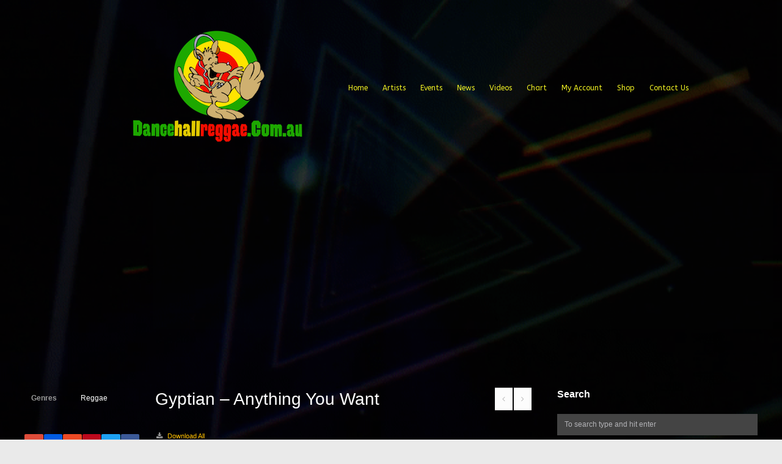

--- FILE ---
content_type: text/html; charset=UTF-8
request_url: https://dancehallreggae.com.au/albums/gyptian-anything-you-want-2/
body_size: 17798
content:
<!DOCTYPE html>
<html lang="en-US" prefix="og: https://ogp.me/ns# fb: https://ogp.me/ns/fb# article: https://ogp.me/ns/article#">
<head>
<meta charset="UTF-8" />
<meta name="viewport" content="width=device-width, initial-scale=1.0" />
<link rel="profile" href="http://gmpg.org/xfn/11" />


<meta name="wpsso-begin" content="wpsso structured data begin"/>
<!-- generator:1 --><meta name="generator" content="WPSSO Core 21.11.2/L*"/>
<!-- generator:2 --><meta name="generator" content="WPSSO GMF 9.12.0/S"/>
<!-- generator:3 --><meta name="generator" content="WPSSO WCMD 4.3.0/S"/>
<!-- generator:4 --><meta name="generator" content="WPSSO WCSDT 3.2.0/S"/>
<!-- generator:5 --><meta name="generator" content="WPSSO UM 7.3.0/S"/>
<!-- generator:6 --><meta name="generator" content="WPSSO WPSM 8.4.0/S"/>
<link rel="canonical" href="https://dancehallreggae.com.au/albums/gyptian-anything-you-want-2/"/>
<link rel="shortlink" href="https://dancehallreggae.com.au/?p=55529"/>
<meta property="fb:app_id" content="374685862893303"/>
<meta property="og:type" content="article"/>
<meta property="og:url" content="https://dancehallreggae.com.au/albums/gyptian-anything-you-want-2/"/>
<meta property="og:locale" content="en_US"/>
<meta property="og:site_name" content="Dancehall Reggae Australia"/>
<meta property="og:title" content="Gyptian &ndash; Anything You Want"/>
<meta property="og:description" content="Anything You Want By Gyptian"/>
<meta property="og:updated_time" content="2018-07-27T22:03:08+00:00"/>
<!-- article:author:1 --><meta property="article:author" content="https://www.facebook.com/reggaeaustralia"/>
<meta property="article:publisher" content="https://facebook.com/reggaeaustralia"/>
<meta property="article:published_time" content="2018-07-27T22:03:08+00:00"/>
<meta property="article:modified_time" content="2018-07-27T22:03:08+00:00"/>
<meta name="twitter:domain" content="dancehallreggae.com.au"/>
<meta name="twitter:site" content="@reggaeaustralia"/>
<meta name="twitter:title" content="Gyptian &ndash; Anything You Want"/>
<meta name="twitter:description" content="Anything You Want By Gyptian"/>
<meta name="twitter:creator" content="@reggaeaustralia"/>
<meta name="twitter:card" content="summary"/>
<meta name="twitter:label1" content="Written by"/>
<meta name="twitter:data1" content="Dancehall Reggae Australia"/>
<meta name="author" content="Dancehall Reggae Australia"/>
<meta name="description" content="Anything You Want By Gyptian"/>
<meta name="facebook-domain-verification" content="1845739682140232"/>
<meta name="google-site-verification" content="tVC2q34dUmy9I79oazVABoI4Gnwekiv2pHf2u1l-Rqs"/>
<meta name="robots" content="follow, index, max-snippet:-1, max-image-preview:large, max-video-preview:-1"/>
<script type="application/ld+json" id="wpsso-schema-graph">{
    "@context": "https://schema.org",
    "@graph": [
        {
            "@id": "/albums/gyptian-anything-you-want-2/#sso/music-album-release-type/55529",
            "@context": "https://schema.org",
            "@type": "MusicAlbumReleaseType",
            "mainEntityOfPage": "https://dancehallreggae.com.au/albums/gyptian-anything-you-want-2/",
            "url": "https://dancehallreggae.com.au/albums/gyptian-anything-you-want-2/",
            "sameAs": [
                "https://dancehallreggae.com.au/?p=55529"
            ],
            "name": "Gyptian &ndash; Anything You Want",
            "description": "Anything You Want By Gyptian"
        }
    ]
}</script>
<meta name="wpsso-end" content="wpsso structured data end"/>
<meta name="wpsso-cached" content="2026-01-12T17:25:41+00:00 for dancehallreggae.com.au"/>
<meta name="wpsso-added" content="2026-02-02T18:21:37+00:00 in 0.002456 secs (132.10 MB peak)"/>




<title>Gyptian &#8211; Anything You Want &ndash; Dancehall Reggae Australia</title>
<link rel='dns-prefetch' href='//cdn.jsdelivr.net' />
<link rel='dns-prefetch' href='//maps.googleapis.com' />
<link rel="alternate" type="application/rss+xml" title="Dancehall Reggae Australia &raquo; Feed" href="https://dancehallreggae.com.au/feed/" />
<link rel="alternate" type="application/rss+xml" title="Dancehall Reggae Australia &raquo; Comments Feed" href="https://dancehallreggae.com.au/comments/feed/" />
<script type="text/javascript">
/* <![CDATA[ */
window._wpemojiSettings = {"baseUrl":"https:\/\/s.w.org\/images\/core\/emoji\/15.0.3\/72x72\/","ext":".png","svgUrl":"https:\/\/s.w.org\/images\/core\/emoji\/15.0.3\/svg\/","svgExt":".svg","source":{"concatemoji":"https:\/\/dancehallreggae.com.au\/wp-includes\/js\/wp-emoji-release.min.js?ver=6.6.4"}};
/*! This file is auto-generated */
!function(i,n){var o,s,e;function c(e){try{var t={supportTests:e,timestamp:(new Date).valueOf()};sessionStorage.setItem(o,JSON.stringify(t))}catch(e){}}function p(e,t,n){e.clearRect(0,0,e.canvas.width,e.canvas.height),e.fillText(t,0,0);var t=new Uint32Array(e.getImageData(0,0,e.canvas.width,e.canvas.height).data),r=(e.clearRect(0,0,e.canvas.width,e.canvas.height),e.fillText(n,0,0),new Uint32Array(e.getImageData(0,0,e.canvas.width,e.canvas.height).data));return t.every(function(e,t){return e===r[t]})}function u(e,t,n){switch(t){case"flag":return n(e,"\ud83c\udff3\ufe0f\u200d\u26a7\ufe0f","\ud83c\udff3\ufe0f\u200b\u26a7\ufe0f")?!1:!n(e,"\ud83c\uddfa\ud83c\uddf3","\ud83c\uddfa\u200b\ud83c\uddf3")&&!n(e,"\ud83c\udff4\udb40\udc67\udb40\udc62\udb40\udc65\udb40\udc6e\udb40\udc67\udb40\udc7f","\ud83c\udff4\u200b\udb40\udc67\u200b\udb40\udc62\u200b\udb40\udc65\u200b\udb40\udc6e\u200b\udb40\udc67\u200b\udb40\udc7f");case"emoji":return!n(e,"\ud83d\udc26\u200d\u2b1b","\ud83d\udc26\u200b\u2b1b")}return!1}function f(e,t,n){var r="undefined"!=typeof WorkerGlobalScope&&self instanceof WorkerGlobalScope?new OffscreenCanvas(300,150):i.createElement("canvas"),a=r.getContext("2d",{willReadFrequently:!0}),o=(a.textBaseline="top",a.font="600 32px Arial",{});return e.forEach(function(e){o[e]=t(a,e,n)}),o}function t(e){var t=i.createElement("script");t.src=e,t.defer=!0,i.head.appendChild(t)}"undefined"!=typeof Promise&&(o="wpEmojiSettingsSupports",s=["flag","emoji"],n.supports={everything:!0,everythingExceptFlag:!0},e=new Promise(function(e){i.addEventListener("DOMContentLoaded",e,{once:!0})}),new Promise(function(t){var n=function(){try{var e=JSON.parse(sessionStorage.getItem(o));if("object"==typeof e&&"number"==typeof e.timestamp&&(new Date).valueOf()<e.timestamp+604800&&"object"==typeof e.supportTests)return e.supportTests}catch(e){}return null}();if(!n){if("undefined"!=typeof Worker&&"undefined"!=typeof OffscreenCanvas&&"undefined"!=typeof URL&&URL.createObjectURL&&"undefined"!=typeof Blob)try{var e="postMessage("+f.toString()+"("+[JSON.stringify(s),u.toString(),p.toString()].join(",")+"));",r=new Blob([e],{type:"text/javascript"}),a=new Worker(URL.createObjectURL(r),{name:"wpTestEmojiSupports"});return void(a.onmessage=function(e){c(n=e.data),a.terminate(),t(n)})}catch(e){}c(n=f(s,u,p))}t(n)}).then(function(e){for(var t in e)n.supports[t]=e[t],n.supports.everything=n.supports.everything&&n.supports[t],"flag"!==t&&(n.supports.everythingExceptFlag=n.supports.everythingExceptFlag&&n.supports[t]);n.supports.everythingExceptFlag=n.supports.everythingExceptFlag&&!n.supports.flag,n.DOMReady=!1,n.readyCallback=function(){n.DOMReady=!0}}).then(function(){return e}).then(function(){var e;n.supports.everything||(n.readyCallback(),(e=n.source||{}).concatemoji?t(e.concatemoji):e.wpemoji&&e.twemoji&&(t(e.twemoji),t(e.wpemoji)))}))}((window,document),window._wpemojiSettings);
/* ]]> */
</script>
<style id='wp-emoji-styles-inline-css' type='text/css'>

	img.wp-smiley, img.emoji {
		display: inline !important;
		border: none !important;
		box-shadow: none !important;
		height: 1em !important;
		width: 1em !important;
		margin: 0 0.07em !important;
		vertical-align: -0.1em !important;
		background: none !important;
		padding: 0 !important;
	}
</style>
<link rel='stylesheet' id='wp-block-library-css' href='https://dancehallreggae.com.au/wp-includes/css/dist/block-library/style.min.css?ver=6.6.4' type='text/css' media='all' />
<style id='classic-theme-styles-inline-css' type='text/css'>
/*! This file is auto-generated */
.wp-block-button__link{color:#fff;background-color:#32373c;border-radius:9999px;box-shadow:none;text-decoration:none;padding:calc(.667em + 2px) calc(1.333em + 2px);font-size:1.125em}.wp-block-file__button{background:#32373c;color:#fff;text-decoration:none}
</style>
<style id='global-styles-inline-css' type='text/css'>
:root{--wp--preset--aspect-ratio--square: 1;--wp--preset--aspect-ratio--4-3: 4/3;--wp--preset--aspect-ratio--3-4: 3/4;--wp--preset--aspect-ratio--3-2: 3/2;--wp--preset--aspect-ratio--2-3: 2/3;--wp--preset--aspect-ratio--16-9: 16/9;--wp--preset--aspect-ratio--9-16: 9/16;--wp--preset--color--black: #000000;--wp--preset--color--cyan-bluish-gray: #abb8c3;--wp--preset--color--white: #ffffff;--wp--preset--color--pale-pink: #f78da7;--wp--preset--color--vivid-red: #cf2e2e;--wp--preset--color--luminous-vivid-orange: #ff6900;--wp--preset--color--luminous-vivid-amber: #fcb900;--wp--preset--color--light-green-cyan: #7bdcb5;--wp--preset--color--vivid-green-cyan: #00d084;--wp--preset--color--pale-cyan-blue: #8ed1fc;--wp--preset--color--vivid-cyan-blue: #0693e3;--wp--preset--color--vivid-purple: #9b51e0;--wp--preset--gradient--vivid-cyan-blue-to-vivid-purple: linear-gradient(135deg,rgba(6,147,227,1) 0%,rgb(155,81,224) 100%);--wp--preset--gradient--light-green-cyan-to-vivid-green-cyan: linear-gradient(135deg,rgb(122,220,180) 0%,rgb(0,208,130) 100%);--wp--preset--gradient--luminous-vivid-amber-to-luminous-vivid-orange: linear-gradient(135deg,rgba(252,185,0,1) 0%,rgba(255,105,0,1) 100%);--wp--preset--gradient--luminous-vivid-orange-to-vivid-red: linear-gradient(135deg,rgba(255,105,0,1) 0%,rgb(207,46,46) 100%);--wp--preset--gradient--very-light-gray-to-cyan-bluish-gray: linear-gradient(135deg,rgb(238,238,238) 0%,rgb(169,184,195) 100%);--wp--preset--gradient--cool-to-warm-spectrum: linear-gradient(135deg,rgb(74,234,220) 0%,rgb(151,120,209) 20%,rgb(207,42,186) 40%,rgb(238,44,130) 60%,rgb(251,105,98) 80%,rgb(254,248,76) 100%);--wp--preset--gradient--blush-light-purple: linear-gradient(135deg,rgb(255,206,236) 0%,rgb(152,150,240) 100%);--wp--preset--gradient--blush-bordeaux: linear-gradient(135deg,rgb(254,205,165) 0%,rgb(254,45,45) 50%,rgb(107,0,62) 100%);--wp--preset--gradient--luminous-dusk: linear-gradient(135deg,rgb(255,203,112) 0%,rgb(199,81,192) 50%,rgb(65,88,208) 100%);--wp--preset--gradient--pale-ocean: linear-gradient(135deg,rgb(255,245,203) 0%,rgb(182,227,212) 50%,rgb(51,167,181) 100%);--wp--preset--gradient--electric-grass: linear-gradient(135deg,rgb(202,248,128) 0%,rgb(113,206,126) 100%);--wp--preset--gradient--midnight: linear-gradient(135deg,rgb(2,3,129) 0%,rgb(40,116,252) 100%);--wp--preset--font-size--small: 13px;--wp--preset--font-size--medium: 20px;--wp--preset--font-size--large: 36px;--wp--preset--font-size--x-large: 42px;--wp--preset--font-family--inter: "Inter", sans-serif;--wp--preset--font-family--cardo: Cardo;--wp--preset--spacing--20: 0.44rem;--wp--preset--spacing--30: 0.67rem;--wp--preset--spacing--40: 1rem;--wp--preset--spacing--50: 1.5rem;--wp--preset--spacing--60: 2.25rem;--wp--preset--spacing--70: 3.38rem;--wp--preset--spacing--80: 5.06rem;--wp--preset--shadow--natural: 6px 6px 9px rgba(0, 0, 0, 0.2);--wp--preset--shadow--deep: 12px 12px 50px rgba(0, 0, 0, 0.4);--wp--preset--shadow--sharp: 6px 6px 0px rgba(0, 0, 0, 0.2);--wp--preset--shadow--outlined: 6px 6px 0px -3px rgba(255, 255, 255, 1), 6px 6px rgba(0, 0, 0, 1);--wp--preset--shadow--crisp: 6px 6px 0px rgba(0, 0, 0, 1);}:where(.is-layout-flex){gap: 0.5em;}:where(.is-layout-grid){gap: 0.5em;}body .is-layout-flex{display: flex;}.is-layout-flex{flex-wrap: wrap;align-items: center;}.is-layout-flex > :is(*, div){margin: 0;}body .is-layout-grid{display: grid;}.is-layout-grid > :is(*, div){margin: 0;}:where(.wp-block-columns.is-layout-flex){gap: 2em;}:where(.wp-block-columns.is-layout-grid){gap: 2em;}:where(.wp-block-post-template.is-layout-flex){gap: 1.25em;}:where(.wp-block-post-template.is-layout-grid){gap: 1.25em;}.has-black-color{color: var(--wp--preset--color--black) !important;}.has-cyan-bluish-gray-color{color: var(--wp--preset--color--cyan-bluish-gray) !important;}.has-white-color{color: var(--wp--preset--color--white) !important;}.has-pale-pink-color{color: var(--wp--preset--color--pale-pink) !important;}.has-vivid-red-color{color: var(--wp--preset--color--vivid-red) !important;}.has-luminous-vivid-orange-color{color: var(--wp--preset--color--luminous-vivid-orange) !important;}.has-luminous-vivid-amber-color{color: var(--wp--preset--color--luminous-vivid-amber) !important;}.has-light-green-cyan-color{color: var(--wp--preset--color--light-green-cyan) !important;}.has-vivid-green-cyan-color{color: var(--wp--preset--color--vivid-green-cyan) !important;}.has-pale-cyan-blue-color{color: var(--wp--preset--color--pale-cyan-blue) !important;}.has-vivid-cyan-blue-color{color: var(--wp--preset--color--vivid-cyan-blue) !important;}.has-vivid-purple-color{color: var(--wp--preset--color--vivid-purple) !important;}.has-black-background-color{background-color: var(--wp--preset--color--black) !important;}.has-cyan-bluish-gray-background-color{background-color: var(--wp--preset--color--cyan-bluish-gray) !important;}.has-white-background-color{background-color: var(--wp--preset--color--white) !important;}.has-pale-pink-background-color{background-color: var(--wp--preset--color--pale-pink) !important;}.has-vivid-red-background-color{background-color: var(--wp--preset--color--vivid-red) !important;}.has-luminous-vivid-orange-background-color{background-color: var(--wp--preset--color--luminous-vivid-orange) !important;}.has-luminous-vivid-amber-background-color{background-color: var(--wp--preset--color--luminous-vivid-amber) !important;}.has-light-green-cyan-background-color{background-color: var(--wp--preset--color--light-green-cyan) !important;}.has-vivid-green-cyan-background-color{background-color: var(--wp--preset--color--vivid-green-cyan) !important;}.has-pale-cyan-blue-background-color{background-color: var(--wp--preset--color--pale-cyan-blue) !important;}.has-vivid-cyan-blue-background-color{background-color: var(--wp--preset--color--vivid-cyan-blue) !important;}.has-vivid-purple-background-color{background-color: var(--wp--preset--color--vivid-purple) !important;}.has-black-border-color{border-color: var(--wp--preset--color--black) !important;}.has-cyan-bluish-gray-border-color{border-color: var(--wp--preset--color--cyan-bluish-gray) !important;}.has-white-border-color{border-color: var(--wp--preset--color--white) !important;}.has-pale-pink-border-color{border-color: var(--wp--preset--color--pale-pink) !important;}.has-vivid-red-border-color{border-color: var(--wp--preset--color--vivid-red) !important;}.has-luminous-vivid-orange-border-color{border-color: var(--wp--preset--color--luminous-vivid-orange) !important;}.has-luminous-vivid-amber-border-color{border-color: var(--wp--preset--color--luminous-vivid-amber) !important;}.has-light-green-cyan-border-color{border-color: var(--wp--preset--color--light-green-cyan) !important;}.has-vivid-green-cyan-border-color{border-color: var(--wp--preset--color--vivid-green-cyan) !important;}.has-pale-cyan-blue-border-color{border-color: var(--wp--preset--color--pale-cyan-blue) !important;}.has-vivid-cyan-blue-border-color{border-color: var(--wp--preset--color--vivid-cyan-blue) !important;}.has-vivid-purple-border-color{border-color: var(--wp--preset--color--vivid-purple) !important;}.has-vivid-cyan-blue-to-vivid-purple-gradient-background{background: var(--wp--preset--gradient--vivid-cyan-blue-to-vivid-purple) !important;}.has-light-green-cyan-to-vivid-green-cyan-gradient-background{background: var(--wp--preset--gradient--light-green-cyan-to-vivid-green-cyan) !important;}.has-luminous-vivid-amber-to-luminous-vivid-orange-gradient-background{background: var(--wp--preset--gradient--luminous-vivid-amber-to-luminous-vivid-orange) !important;}.has-luminous-vivid-orange-to-vivid-red-gradient-background{background: var(--wp--preset--gradient--luminous-vivid-orange-to-vivid-red) !important;}.has-very-light-gray-to-cyan-bluish-gray-gradient-background{background: var(--wp--preset--gradient--very-light-gray-to-cyan-bluish-gray) !important;}.has-cool-to-warm-spectrum-gradient-background{background: var(--wp--preset--gradient--cool-to-warm-spectrum) !important;}.has-blush-light-purple-gradient-background{background: var(--wp--preset--gradient--blush-light-purple) !important;}.has-blush-bordeaux-gradient-background{background: var(--wp--preset--gradient--blush-bordeaux) !important;}.has-luminous-dusk-gradient-background{background: var(--wp--preset--gradient--luminous-dusk) !important;}.has-pale-ocean-gradient-background{background: var(--wp--preset--gradient--pale-ocean) !important;}.has-electric-grass-gradient-background{background: var(--wp--preset--gradient--electric-grass) !important;}.has-midnight-gradient-background{background: var(--wp--preset--gradient--midnight) !important;}.has-small-font-size{font-size: var(--wp--preset--font-size--small) !important;}.has-medium-font-size{font-size: var(--wp--preset--font-size--medium) !important;}.has-large-font-size{font-size: var(--wp--preset--font-size--large) !important;}.has-x-large-font-size{font-size: var(--wp--preset--font-size--x-large) !important;}
:where(.wp-block-post-template.is-layout-flex){gap: 1.25em;}:where(.wp-block-post-template.is-layout-grid){gap: 1.25em;}
:where(.wp-block-columns.is-layout-flex){gap: 2em;}:where(.wp-block-columns.is-layout-grid){gap: 2em;}
:root :where(.wp-block-pullquote){font-size: 1.5em;line-height: 1.6;}
</style>
<link rel='stylesheet' id='contact-form-7-css' href='https://dancehallreggae.com.au/wp-content/plugins/contact-form-7/includes/css/styles.css?ver=6.0.6' type='text/css' media='all' />
<link rel='stylesheet' id='woocommerce-layout-css' href='https://dancehallreggae.com.au/wp-content/plugins/woocommerce/assets/css/woocommerce-layout.css?ver=9.7.2' type='text/css' media='all' />
<link rel='stylesheet' id='woocommerce-smallscreen-css' href='https://dancehallreggae.com.au/wp-content/plugins/woocommerce/assets/css/woocommerce-smallscreen.css?ver=9.7.2' type='text/css' media='only screen and (max-width: 768px)' />
<link rel='stylesheet' id='woocommerce-general-css' href='https://dancehallreggae.com.au/wp-content/plugins/woocommerce/assets/css/woocommerce.css?ver=9.7.2' type='text/css' media='all' />
<style id='woocommerce-inline-inline-css' type='text/css'>
.woocommerce form .form-row .required { visibility: visible; }
</style>
<link rel='stylesheet' id='wp_automatic_gallery_style-css' href='https://dancehallreggae.com.au/wp-content/plugins/wp-automatic/css/wp-automatic.css?ver=1.0.0' type='text/css' media='all' />
<link rel='stylesheet' id='brands-styles-css' href='https://dancehallreggae.com.au/wp-content/plugins/woocommerce/assets/css/brands.css?ver=9.7.2' type='text/css' media='all' />
<link rel='stylesheet' id='iva-flexslider-css' href='https://dancehallreggae.com.au/wp-content/themes/musicplay/css/flexslider.css?ver=1' type='text/css' media='all' />
<link rel='stylesheet' id='swiper-style-css' href='https://dancehallreggae.com.au/wp-content/themes/musicplay/css/swiper.css?ver=6.6.4' type='text/css' media='all' />
<link rel='stylesheet' id='musicplay_parent_style-css' href='https://dancehallreggae.com.au/wp-content/themes/musicplay/style.css?ver=6.6.4' type='text/css' media='all' />
<link rel='stylesheet' id='musicplay_child_style-css' href='https://dancehallreggae.com.au/wp-content/themes/musicplay-child/style.css?ver=6.6.4' type='text/css' media='all' />
<link rel='stylesheet' id='iva-shortcodes-css' href='https://dancehallreggae.com.au/wp-content/themes/musicplay/css/shortcodes.css?ver=1' type='text/css' media='all' />
<link rel='stylesheet' id='iva-fontawesome-css' href='https://dancehallreggae.com.au/wp-content/themes/musicplay/css/fontawesome/css/font-awesome.css?ver=1' type='text/css' media='all' />
<link rel='stylesheet' id='musicplay-style-css' href='https://dancehallreggae.com.au/wp-content/themes/musicplay-child/style.css?ver=6.6.4' type='text/css' media='all' />
<link rel='stylesheet' id='iva-animate-css' href='https://dancehallreggae.com.au/wp-content/themes/musicplay/css/animate.css?ver=6.6.4' type='text/css' media='all' />
<link rel='stylesheet' id='iva-prettyphoto-css' href='https://dancehallreggae.com.au/wp-content/themes/musicplay/css/prettyPhoto.css?ver=6.6.4' type='text/css' media='all' />
<link rel='stylesheet' id='iva-jplayer-css' href='https://dancehallreggae.com.au/wp-content/themes/musicplay/css/iva-jplayer.css?ver=6.6.4' type='text/css' media='all' />
<link rel='stylesheet' id='iva-responsive-css' href='https://dancehallreggae.com.au/wp-content/themes/musicplay/css/responsive.css?ver=1' type='text/css' media='all' />
<link rel='stylesheet' id='iva-datepicker-css' href='https://dancehallreggae.com.au/wp-content/themes/musicplay/framework/admin/css/datepicker.css?ver=6.6.4' type='text/css' media='all' />
<link rel='stylesheet' id='atp-style-css' href='https://dancehallreggae.com.au/wp-content/themes/musicplay/colors/dark.css?ver=6.6.4' type='text/css' media='all' />
<link rel='stylesheet' id='newsletter-css' href='https://dancehallreggae.com.au/wp-content/plugins/newsletter/style.css?ver=9.1.1' type='text/css' media='all' />
<script type="text/javascript" id="jquery-core-js-extra">
/* <![CDATA[ */
var reggaeSongsAjax = {"ajaxurl":"https:\/\/dancehallreggae.com.au\/wp-admin\/admin-ajax.php"};
var iva_panel = [];
iva_panel = {"ajaxurl":"https:\/\/dancehallreggae.com.au\/wp-admin\/admin-ajax.php","ajaxify":"enable","soundCloudClientID":"2d39dedd2219364c4faed0e0e02054be","home_url":"https:\/\/dancehallreggae.com.au"};;
var atp_panel = {"SiteUrl":"https:\/\/dancehallreggae.com.au\/wp-content\/themes\/musicplay","radio_id":"67833"};
/* ]]> */
</script>
<script type="text/javascript" src="https://dancehallreggae.com.au/wp-includes/js/jquery/jquery.min.js?ver=3.7.1" id="jquery-core-js"></script>
<script type="text/javascript" src="https://dancehallreggae.com.au/wp-includes/js/jquery/jquery-migrate.min.js?ver=3.4.1" id="jquery-migrate-js"></script>
<script type="text/javascript" src="https://dancehallreggae.com.au/wp-content/plugins/woocommerce/assets/js/jquery-blockui/jquery.blockUI.min.js?ver=2.7.0-wc.9.7.2" id="jquery-blockui-js" defer="defer" data-wp-strategy="defer"></script>
<script type="text/javascript" id="wc-add-to-cart-js-extra">
/* <![CDATA[ */
var wc_add_to_cart_params = {"ajax_url":"\/wp-admin\/admin-ajax.php","wc_ajax_url":"\/?wc-ajax=%%endpoint%%","i18n_view_cart":"View cart","cart_url":"https:\/\/dancehallreggae.com.au\/cart\/","is_cart":"","cart_redirect_after_add":"no"};
/* ]]> */
</script>
<script type="text/javascript" src="https://dancehallreggae.com.au/wp-content/plugins/woocommerce/assets/js/frontend/add-to-cart.min.js?ver=9.7.2" id="wc-add-to-cart-js" defer="defer" data-wp-strategy="defer"></script>
<script type="text/javascript" src="https://dancehallreggae.com.au/wp-content/plugins/woocommerce/assets/js/js-cookie/js.cookie.min.js?ver=2.1.4-wc.9.7.2" id="js-cookie-js" defer="defer" data-wp-strategy="defer"></script>
<script type="text/javascript" id="woocommerce-js-extra">
/* <![CDATA[ */
var woocommerce_params = {"ajax_url":"\/wp-admin\/admin-ajax.php","wc_ajax_url":"\/?wc-ajax=%%endpoint%%","i18n_password_show":"Show password","i18n_password_hide":"Hide password"};
/* ]]> */
</script>
<script type="text/javascript" src="https://dancehallreggae.com.au/wp-content/plugins/woocommerce/assets/js/frontend/woocommerce.min.js?ver=9.7.2" id="woocommerce-js" defer="defer" data-wp-strategy="defer"></script>
<script type="text/javascript" src="https://dancehallreggae.com.au/wp-content/plugins/wp-automatic/js/main-front.js?ver=1.0.1" id="wp_automatic_gallery-js"></script>
<link rel="https://api.w.org/" href="https://dancehallreggae.com.au/wp-json/" /><link rel="EditURI" type="application/rsd+xml" title="RSD" href="https://dancehallreggae.com.au/xmlrpc.php?rsd" />
<meta name="generator" content="WordPress 6.6.4" />
<meta name="generator" content="WooCommerce 9.7.2" />
<link rel="alternate" title="oEmbed (JSON)" type="application/json+oembed" href="https://dancehallreggae.com.au/wp-json/oembed/1.0/embed?url=https%3A%2F%2Fdancehallreggae.com.au%2Falbums%2Fgyptian-anything-you-want-2%2F" />
<link rel="alternate" title="oEmbed (XML)" type="text/xml+oembed" href="https://dancehallreggae.com.au/wp-json/oembed/1.0/embed?url=https%3A%2F%2Fdancehallreggae.com.au%2Falbums%2Fgyptian-anything-you-want-2%2F&#038;format=xml" />
<meta name="generator" content="Redux 4.5.10" />
    <style>
    .reggae-songs-list {
        font-family: Arial, sans-serif;
        max-width: 1200px;
        margin: 0 auto;
        background-color: #121212;
        color: #ffffff;
    }

    .reggae-songs-table {
        width: 100%;
        border-collapse: separate;
        border-spacing: 0 15px;
    }

    .reggae-songs-table th,
    .reggae-songs-table td {
        padding: 15px;
        text-align: left;
    }

    .reggae-songs-table th {
        background-color: #1c1c1c;
        color: #ce2025;
    }

    .reggae-songs-table tr {
        background-color: #1e1e1e;
    }

    .rank {
        font-size: 24px;
        font-weight: bold;
        width: 50px;
        vertical-align: middle;
    }

    .song-info {
        display: flex;
        align-items: center;
    }

    .song-info img {
        width: 100px;
        height: 100px;
        margin-right: 20px;
        object-fit: cover;
    }

    .song-details {
        flex-grow: 1;
    }

    .song-details h3 {
        margin: 0 0 5px 0;
        font-size: 18px;
    }

    .song-details p {
        margin: 5px 0;
        font-size: 14px;
        color: #999;
    }

    .star-rating {
        font-size: 18px;
        color: #f5a623;
        margin: 5px 0;
    }

    .download-button {
        display: inline-block;
        background-color: #ce2025;
        color: #ffffff;
        padding: 8px 15px;
        text-decoration: none;
        border-radius: 5px;
        font-size: 14px;
        margin-top: 10px;
        transition: background-color 0.3s ease;
    }

    .download-button:hover {
        background-color: #e63239;
    }

    .record-label {
        font-size: 12px;
        color: #999;
        vertical-align: middle;
    }
    </style>
    <!-- Analytics by WP Statistics - https://wp-statistics.com -->

<!-- Google Fonts -->
<link href="https://fonts.googleapis.com/css?family=ABeeZee:400,400italic%7C" rel="stylesheet" type="text/css" />

			<!-- Open Graph Meta Tags for Facebook and LinkedIn Sharing !-->
						<meta property="fb:app_id" content="374685862893303" />
						<meta property="og:title" content="Gyptian &#8211; Anything You Want"/>
			<meta property="og:description" content="Anything You Want By Gyptian" />
			<meta property="og:url" content="https://dancehallreggae.com.au/albums/gyptian-anything-you-want-2/"/>
									<meta property="og:type" content="
			article			" />
			<meta property="og:site_name" content="Dancehall Reggae Australia"/>
			<!-- End Open Graph Meta Tags !-->
			<noscript><style>.woocommerce-product-gallery{ opacity: 1 !important; }</style></noscript>
	<style id='wp-fonts-local' type='text/css'>
@font-face{font-family:Inter;font-style:normal;font-weight:300 900;font-display:fallback;src:url('https://dancehallreggae.com.au/wp-content/plugins/woocommerce/assets/fonts/Inter-VariableFont_slnt,wght.woff2') format('woff2');font-stretch:normal;}
@font-face{font-family:Cardo;font-style:normal;font-weight:400;font-display:fallback;src:url('https://dancehallreggae.com.au/wp-content/plugins/woocommerce/assets/fonts/cardo_normal_400.woff2') format('woff2');}
</style>
<link rel="icon" href="https://www.dancehallreggae.com.au/wp-content/uploads/2016/12/cropped-itunes-32x32.jpg" sizes="32x32" />
<link rel="icon" href="https://www.dancehallreggae.com.au/wp-content/uploads/2016/12/cropped-itunes-192x192.jpg" sizes="192x192" />
<link rel="apple-touch-icon" href="https://www.dancehallreggae.com.au/wp-content/uploads/2016/12/cropped-itunes-180x180.jpg" />
<meta name="msapplication-TileImage" content="https://www.dancehallreggae.com.au/wp-content/uploads/2016/12/cropped-itunes-270x270.jpg" />
<style type="text/css" media="screen">
a.button,
.play-btn,
#back-top span,
.fap-progress-bar div,
.fap-volume-progress div,
.pagination span.current,
#respond input#submit,
.pagination a:hover,
.progress_bar, .table.fancy_table th,
.status-format, .ac_title.active .arrow, .comment-edit-link, .post-edit-link,
.hover_type a.hoveraudio:hover,
.hover_type a.hoveralbum:hover,
.hover_type a.hoveralbums:hover,
.hover_type a.hovervideo:hover,
.hover_type a.hovergallery:hover,
.hover_type a.hoverimage:hover,
.hover_type a.hoverdjmix:hover,
.hover_type a.hoverartists:hover,
.hover_type a.hoverartist:hover,
.event-meta .day,
.tagcloud a:hover,
.toggle-title.active .arrow,
.search-nav > li > a,
.search-nav > li:hover > a,
.splitter ul:not(#filters) li a,
.testimonial-box:hover .imageborder,
.tabs li.current,
.video-list .video-desc,
.gallery-list .gallery-desc,
.artist-list .artist-desc,
.djmix-list .djmix-desc,
.album-list .album-desc,
.iva-np-pagination i,
.album-playlist li:hover,
.album-playlist li.selected > a,
.album-playlist li.selected,
button,
.album-playlist li.playing,
.btn.btn-dbc,
.contributor-posts-link,
input[type="button"],
input[type="reset"],
input[type="submit"] {
	background-color:#fcfcfc}

a:hover,
h2 strong,
strong,b,
.services-icon,
.more-link,
.search-nav > li > div a:hover,
.selected .fa-2x.play_icon,
.artist-mdata a,
.album-meta > a,
.album-meta a,
.event_wwrap .entry-title a:hover,
.more-labels .fancy-title a:hover,
.mp3list-head a:hover,
.djmix-list .entry-title a:hover,
.splitter ul li a:hover,
.splitter li a.selected { color:#fcfcfc }

#footer, #featured_slider, .sf-menu ul.sub-menu,
#header, #header-s3, #header-s4,
.fancyheading span, blockquote.alignright, blockquote.alignleft,
.fancytitle span,
button,
.contributor-posts-link,
input[type="button"],
input[type="reset"],
input[type="submit"] {
	border-color:#fcfcfc}
body:not(.wp-admin), .iva_page_bg { background-image:url(https://www.dancehallreggae.com.au/wp-content/uploads/2023/10/dra.gif);background-repeat:repeat;background-position:left top;background-attachment:fixed;background-color:#eaeaea; } body, select, input, textarea {  } #main {  } h1, h2, h3, h4, h5, h6, .rj-time-meta, .countdown-amount { font-family: ; } body, select, input, textarea { font-family: ; } .topbar {  } #header, #header-s2, #header-s3 {  } .flex-title h5 { font-family: ; } #featured_slider {  } .homepage_teaser, .frontpage_teaser {  } #subheader { color:#ffffff; } #subheader .page-title { color:#ffffff; } .primarymenu {  } h1#site-title a {  } h2#site-description {  } .logo {  } #sticky { background:#000000;color:#eeee22; } #atp_menu a { color:#eeee22;  font-style:normal; font-weight:normal;font-family:ABeeZee; } #atp_menu li:hover, #atp_menu li.sfHover {  } #atp_menu li:hover > a, #atp_menu li.sfHover > a, #atp_menu a:focus, #atp_menu a:hover, #atp_menu a:active {  } #atp_menu ul { background:#000000; } #atp_menu ul a { color:#ffffff; } #atp_menu li li:hover, #atp_menu li li.sfHover, #atp_menu li li a:focus, #atp_menu li li a:hover, #atp_menu li li a:active { color:#ffffff; } #atp_menu ul li {  } #atp_menu li.current-cat > a, #atp_menu li.current_page_item > a, #atp_menu li.current-page-ancestor > a {  } h1 {  } h2 {  } h3 {  } h4 {  } h5 {  } h6 {  } .header-area { height:100%; } h2.entry-title a {  } h2.entry-title a:hover {  } .widget-title {  } #footer .widget-title {  } #subheader a {  } #subheader a:hover {  } #footer {  } .copyright {  } .copyright a {  } #footer .widget-title {  } .breadcrumbs {  } #footer a {  } #footer a:hover {  } .quickaccess li a {  } .quickaccess li a:hover {  } .iva-music-bar {  } .iva_ribbon_body { fill:#c99714 } .jp-interface, .jp-close-btn, .fap-wrapper, .fap-current-cover {  } .fap-main, .jp-title, .jp-desc, .jp-audio, .jp-radio, .fap-current-title {  } .jp-radio .jp-time-holder:after, .jp-radio .jp-volume-bar:before, .fap-volume-indicator, .fap-progress-bar {  } .fap-previous:hover, .fap-progress-bar, .fap-next:hover, .fap-player-popup:hover, .fap-playlist-toggle:hover, .fap-playlist-shuffle:hover, .fap-wrapper-switcher, .fa-volume-up, .fap-player-popup, .fap-playlist-shuffle, .fap-playlist-toggle, .jp-radio .jp-pause, .fap-play-pause, .fap-previous, .fap-next {  } .jp-radio .jp-volume-bar-value, .fap-volume-indicator, .fap-progress-bar {  } .fap-wrapper-switcher, .fap-current-meta, .fap-current-meta a, .fap-current-meta a:visited {  } .fap-toggle {  } .jp-radio .jp-close-btn, .jp-radio .fa-volume-up, .jp-radio .jp-play, .jp-radio .jp-pause, .jp-audio a:hover {  } .admin-bar.jp-radio-top .jp-radio { top:32px; } .jp-radio-top .jp-radio { top:0; } .jp-radio-top .jp-close-btn { top:70px; } .flex-caption {  } .flex-title h5, .flex-title h6 { background-color:#0c0c0c; } .iva_page_loader, .preloader { background-image:url(https://dancehallreggae.com.au/wp-content/themes/musicplay/images/svg-loaders/spinning-circles.svg); }.page-id-67837 .header, .page-id-67837 .footer-sidebar, .page-id-67837 .copyright { display: none; }
.blog .title_container, .single-post .title_container{
display: none !important;
}
.artist-website {
  visibility: hidden;
}
ins.adsbygoogle { background: transparent !important; }
.following {
    font-size: .5em;
    text-align: center;
    margin-bottom: 5px;
    color: #666;
}

.following {
    font-size: .5em;
    text-align: center;
    margin-bottom: 5px;
    color: #666;
}

.connect {
    text-align: center;
    width: 400px !important;
    margin: 0 auto;
}

.logo {
    height: 100%;
    padding-top: 4px;
    padding-left: 10px;
}

.connect-button {
    background-color: #22BF54;
    border: 1px solid #22BF54;
}

.connected-button {
    background-color: #efefef;
    border: 1px solid #efefef;
    color: #c6c6c6;
    cursor: not-allowed;
}

.connected-button:hover {
    color: #c6c6c6;
}
.contrast {
    -webkit-filter: contrast(160%);
    filter: contrast(160%);
}

button {
    width: 200px;
    background-color: #000;
    color: #fff;
    border-bottom-color: #000;
    border-top-color: #000;
    border-left-color: #000;
    border-right-color: #000;
}

.connected-button:hover,
button:hover,
input[type="reset"]:hover,
input[type="button"]:hover,
.connected-button:focus,
button:focus,
input[type="reset"]:focus,
input[type="button"]:focus {
  color: #c6c6c6;
  /*border-color: #888;*/
  outline: 0; }

button:hover {
    color: #fff;
}

.hidden {
    display: none !important;
}

.visuallyhidden {
    border: 0;
    clip: rect(0 0 0 0);
    height: 1px;
    margin: -1px;
    overflow: hidden;
    padding: 0;
    position: absolute;
    width: 1px;
}

.visuallyhidden.focusable:active,
.visuallyhidden.focusable:focus {
    clip: auto;
    height: auto;
    margin: 0;
    overflow: visible;
    position: static;
    width: auto;
}

.invisible {
    visibility: hidden;
}

.clearfix:before,
.clearfix:after {
    content: " "; /* 1 */
    display: table; /* 2 */
}

.clearfix:after {
    clear: both;
}
.download-button {
    color: #c6c6c6;
    background-color: #efefef;
    border: 1px solid #efefef;
}

.download-button:hover {
    color: #c6c6c6;
}

contact {
  width: 100%;
}

.contact-form {
    background-color: #efefef;
    border: 1px solid #efefef;
}</style>
		<style type="text/css" id="wp-custom-css">
			.store-badge-white-text {
		max-width: 180px;
    margin-bottom: 10px;
	max-height: 59px;
	background-color: #000;
	display: inline-block;
    border-radius: 5px;
	margin-top: 10px;
	height:auto;
}

img { max-width:100% !important; height:auto !important;}

#df-content {
    width: 3900px;
}
@media (max-width:1169px){
		#wprs_chart ul.song-links li{
			display:inline-block;
			padding-top:3px;
		}
		}		</style>
		<script async src="//pagead2.googlesyndication.com/pagead/js/adsbygoogle.js"></script>
<script>
  (adsbygoogle = window.adsbygoogle || []).push({
    google_ad_client: "ca-pub-6108364919934756",
    enable_page_level_ads: true
  });
</script>
</head>
<body class="albums-template-default single single-albums postid-55529 theme-musicplay woocommerce-no-js rightsidebar  stretched wpsso-post-55529-type-albums">
<div class="layoutoption" id="boxed">
<div class="bodyoverlay"></div>


<div id="wrapper">
	<header class="header-style3">
<div id="header-s3" class="header">

	<div class="header-area">
		<div class="logo">
							<a href="https://dancehallreggae.com.au/" title="Dancehall Reggae Australia">
					<img  src="https://www.dancehallreggae.com.au/wp-content/uploads/2017/01/logo.png" alt="Dancehall Reggae Australia" />
				</a>
					</div>
		<div class="primarymenu menuwrap">
			<ul id="atp_menu" class="sf-menu"><li id="menu-item-10219" class="menu-item menu-item-type-custom menu-item-object-custom"><a href="https://www.dancehallreggae.com.au">Home</a></li>
<li id="menu-item-10321" class="menu-item menu-item-type-post_type menu-item-object-page"><a href="https://dancehallreggae.com.au/artists/">Artists</a></li>
<li id="menu-item-10346" class="menu-item menu-item-type-post_type menu-item-object-page menu-item-has-children"><a href="https://dancehallreggae.com.au/events/">Events</a>
<ul class="sub-menu">
	<li id="menu-item-10544" class="menu-item menu-item-type-custom menu-item-object-custom menu-item-has-children"><a href="https://www.dancehallreggae.com.au/australian-capital-territory-events">Australian Capital Territory</a>
	<ul class="sub-menu">
		<li id="menu-item-17328" class="menu-item menu-item-type-post_type menu-item-object-page"><a href="https://dancehallreggae.com.au/canberra-events/">Canberra</a></li>
	</ul>
</li>
	<li id="menu-item-10549" class="menu-item menu-item-type-custom menu-item-object-custom menu-item-has-children"><a href="https://www.dancehallreggae.com.au/new-south-wales-events/">New South Wales</a>
	<ul class="sub-menu">
		<li id="menu-item-17310" class="menu-item menu-item-type-post_type menu-item-object-page"><a href="https://dancehallreggae.com.au/sydney-events/">Sydney</a></li>
	</ul>
</li>
	<li id="menu-item-10550" class="menu-item menu-item-type-custom menu-item-object-custom menu-item-has-children"><a href="https://www.dancehallreggae.com.au/northern-territory-events/">Northern Territory</a>
	<ul class="sub-menu">
		<li id="menu-item-17337" class="menu-item menu-item-type-post_type menu-item-object-page"><a href="https://dancehallreggae.com.au/darwin-events/">Darwin</a></li>
	</ul>
</li>
	<li id="menu-item-10551" class="menu-item menu-item-type-custom menu-item-object-custom menu-item-has-children"><a href="https://www.dancehallreggae.com.au/queensland-events/">Queensland</a>
	<ul class="sub-menu">
		<li id="menu-item-17311" class="menu-item menu-item-type-post_type menu-item-object-page"><a href="https://dancehallreggae.com.au/brisbane-events/">Brisbane</a></li>
		<li id="menu-item-17347" class="menu-item menu-item-type-post_type menu-item-object-page"><a href="https://dancehallreggae.com.au/gold-coast-events/">Gold Coast</a></li>
	</ul>
</li>
	<li id="menu-item-10552" class="menu-item menu-item-type-custom menu-item-object-custom menu-item-has-children"><a href="https://www.dancehallreggae.com.au/south-australia-events/">South Australia</a>
	<ul class="sub-menu">
		<li id="menu-item-17322" class="menu-item menu-item-type-post_type menu-item-object-page"><a href="https://dancehallreggae.com.au/adelaide-events/">Adelaide</a></li>
	</ul>
</li>
	<li id="menu-item-10553" class="menu-item menu-item-type-custom menu-item-object-custom menu-item-has-children"><a href="https://www.dancehallreggae.com.au/tasmania-events/">Tasmania</a>
	<ul class="sub-menu">
		<li id="menu-item-17336" class="menu-item menu-item-type-post_type menu-item-object-page"><a href="https://dancehallreggae.com.au/hobart-events/">Hobart</a></li>
	</ul>
</li>
	<li id="menu-item-10554" class="menu-item menu-item-type-custom menu-item-object-custom menu-item-has-children"><a href="https://www.dancehallreggae.com.au/victoria-events/">Victoria</a>
	<ul class="sub-menu">
		<li id="menu-item-17309" class="menu-item menu-item-type-post_type menu-item-object-page"><a href="https://dancehallreggae.com.au/melbourne-events/">Melbourne</a></li>
	</ul>
</li>
	<li id="menu-item-10555" class="menu-item menu-item-type-custom menu-item-object-custom menu-item-has-children"><a href="https://www.dancehallreggae.com.au/western-australia-events/">Western Australia</a>
	<ul class="sub-menu">
		<li id="menu-item-17308" class="menu-item menu-item-type-post_type menu-item-object-page"><a href="https://dancehallreggae.com.au/perth-events/">Perth</a></li>
	</ul>
</li>
</ul>
</li>
<li id="menu-item-10323" class="menu-item menu-item-type-post_type menu-item-object-page current_page_parent"><a href="https://dancehallreggae.com.au/news/">News</a></li>
<li id="menu-item-10327" class="menu-item menu-item-type-post_type menu-item-object-page"><a href="https://dancehallreggae.com.au/videos/">Videos</a></li>
<li id="menu-item-16505" class="menu-item menu-item-type-custom menu-item-object-custom"><a href="https://dancehallreggae.com.au/chart">Chart</a></li>
<li id="menu-item-10693" class="menu-item menu-item-type-post_type menu-item-object-page"><a href="https://dancehallreggae.com.au/my-account/">My Account</a></li>
<li id="menu-item-67672" class="menu-item menu-item-type-post_type menu-item-object-page"><a href="https://dancehallreggae.com.au/shop/">Shop</a></li>
<li id="menu-item-10372" class="menu-item menu-item-type-post_type menu-item-object-page"><a href="https://dancehallreggae.com.au/contact-us/">Contact Us</a></li>
</ul>			<a href="#" class="iva-mobile-dropdown"><span></span><span></span><span></span><span></span></a>
		</div>

	</div>
</div>

<div class="iva-mobile-menu"><ul id="menu-menu-1" class="iva_mmenu"><li id="mobile-menu-item-10219" class="menu-item menu-item-type-custom menu-item-object-custom"><a href="https://www.dancehallreggae.com.au">Home</a></li>
<li id="mobile-menu-item-10321" class="menu-item menu-item-type-post_type menu-item-object-page"><a href="https://dancehallreggae.com.au/artists/">Artists</a></li>
<li id="mobile-menu-item-10346" class="menu-item menu-item-type-post_type menu-item-object-page menu-item-has-children"><a href="https://dancehallreggae.com.au/events/">Events<span class="iva-children-indenter"><i class="fa fa-angle-down"></i></span></a>
<ul class="sub-menu">
	<li id="mobile-menu-item-10544" class="menu-item menu-item-type-custom menu-item-object-custom menu-item-has-children"><a href="https://www.dancehallreggae.com.au/australian-capital-territory-events">Australian Capital Territory<span class="iva-children-indenter"><i class="fa fa-caret-down"></i></span></a>
	<ul class="sub-menu">
		<li id="mobile-menu-item-17328" class="menu-item menu-item-type-post_type menu-item-object-page"><a href="https://dancehallreggae.com.au/canberra-events/">Canberra</a></li>
	</ul>
</li>
	<li id="mobile-menu-item-10549" class="menu-item menu-item-type-custom menu-item-object-custom menu-item-has-children"><a href="https://www.dancehallreggae.com.au/new-south-wales-events/">New South Wales<span class="iva-children-indenter"><i class="fa fa-caret-down"></i></span></a>
	<ul class="sub-menu">
		<li id="mobile-menu-item-17310" class="menu-item menu-item-type-post_type menu-item-object-page"><a href="https://dancehallreggae.com.au/sydney-events/">Sydney</a></li>
	</ul>
</li>
	<li id="mobile-menu-item-10550" class="menu-item menu-item-type-custom menu-item-object-custom menu-item-has-children"><a href="https://www.dancehallreggae.com.au/northern-territory-events/">Northern Territory<span class="iva-children-indenter"><i class="fa fa-caret-down"></i></span></a>
	<ul class="sub-menu">
		<li id="mobile-menu-item-17337" class="menu-item menu-item-type-post_type menu-item-object-page"><a href="https://dancehallreggae.com.au/darwin-events/">Darwin</a></li>
	</ul>
</li>
	<li id="mobile-menu-item-10551" class="menu-item menu-item-type-custom menu-item-object-custom menu-item-has-children"><a href="https://www.dancehallreggae.com.au/queensland-events/">Queensland<span class="iva-children-indenter"><i class="fa fa-caret-down"></i></span></a>
	<ul class="sub-menu">
		<li id="mobile-menu-item-17311" class="menu-item menu-item-type-post_type menu-item-object-page"><a href="https://dancehallreggae.com.au/brisbane-events/">Brisbane</a></li>
		<li id="mobile-menu-item-17347" class="menu-item menu-item-type-post_type menu-item-object-page"><a href="https://dancehallreggae.com.au/gold-coast-events/">Gold Coast</a></li>
	</ul>
</li>
	<li id="mobile-menu-item-10552" class="menu-item menu-item-type-custom menu-item-object-custom menu-item-has-children"><a href="https://www.dancehallreggae.com.au/south-australia-events/">South Australia<span class="iva-children-indenter"><i class="fa fa-caret-down"></i></span></a>
	<ul class="sub-menu">
		<li id="mobile-menu-item-17322" class="menu-item menu-item-type-post_type menu-item-object-page"><a href="https://dancehallreggae.com.au/adelaide-events/">Adelaide</a></li>
	</ul>
</li>
	<li id="mobile-menu-item-10553" class="menu-item menu-item-type-custom menu-item-object-custom menu-item-has-children"><a href="https://www.dancehallreggae.com.au/tasmania-events/">Tasmania<span class="iva-children-indenter"><i class="fa fa-caret-down"></i></span></a>
	<ul class="sub-menu">
		<li id="mobile-menu-item-17336" class="menu-item menu-item-type-post_type menu-item-object-page"><a href="https://dancehallreggae.com.au/hobart-events/">Hobart</a></li>
	</ul>
</li>
	<li id="mobile-menu-item-10554" class="menu-item menu-item-type-custom menu-item-object-custom menu-item-has-children"><a href="https://www.dancehallreggae.com.au/victoria-events/">Victoria<span class="iva-children-indenter"><i class="fa fa-caret-down"></i></span></a>
	<ul class="sub-menu">
		<li id="mobile-menu-item-17309" class="menu-item menu-item-type-post_type menu-item-object-page"><a href="https://dancehallreggae.com.au/melbourne-events/">Melbourne</a></li>
	</ul>
</li>
	<li id="mobile-menu-item-10555" class="menu-item menu-item-type-custom menu-item-object-custom menu-item-has-children"><a href="https://www.dancehallreggae.com.au/western-australia-events/">Western Australia<span class="iva-children-indenter"><i class="fa fa-caret-down"></i></span></a>
	<ul class="sub-menu">
		<li id="mobile-menu-item-17308" class="menu-item menu-item-type-post_type menu-item-object-page"><a href="https://dancehallreggae.com.au/perth-events/">Perth</a></li>
	</ul>
</li>
</ul>
</li>
<li id="mobile-menu-item-10323" class="menu-item menu-item-type-post_type menu-item-object-page current_page_parent"><a href="https://dancehallreggae.com.au/news/">News</a></li>
<li id="mobile-menu-item-10327" class="menu-item menu-item-type-post_type menu-item-object-page"><a href="https://dancehallreggae.com.au/videos/">Videos</a></li>
<li id="mobile-menu-item-16505" class="menu-item menu-item-type-custom menu-item-object-custom"><a href="https://dancehallreggae.com.au/chart">Chart</a></li>
<li id="mobile-menu-item-10693" class="menu-item menu-item-type-post_type menu-item-object-page"><a href="https://dancehallreggae.com.au/my-account/">My Account</a></li>
<li id="mobile-menu-item-67672" class="menu-item menu-item-type-post_type menu-item-object-page"><a href="https://dancehallreggae.com.au/shop/">Shop</a></li>
<li id="mobile-menu-item-10372" class="menu-item menu-item-type-post_type menu-item-object-page"><a href="https://dancehallreggae.com.au/contact-us/">Contact Us</a></li>
</ul></div>
</header>
	<div id="ajaxwrap">
	<div class="iva_page_bg"></div>	<div id="main" class="rightsidebar">
<div id="primary" class="pagemid">
	<div class="inner">
		<div class="content-area">
		
				<div class="custompost-single post-55529 albums type-albums status-publish hentry genres-reggae" id="post-55529">
								<div class="custompost_entry">
					<div class="custompost_details">
						<div class="col_fourth album_bio">
							
							<div class="album-details">
							<div class="album-meta"><span class="album-label">Genres</span><div class="album-mdata"><a href="https://dancehallreggae.com.au/genre/reggae/">Reggae</a></div></div>							</div>

							<div class="iva_sharing"><ul class="atpsocials share"><li class="google"><a target="_blank" href="http://plus.google.com/share?url=https://dancehallreggae.com.au/albums/gyptian-anything-you-want-2/&amp;title=Gyptian%20&#8211;%20Anything%20You%20Want&amp;annotation=Gyptian%20&#8211;%20Anything%20You%20Want"><i class="fa fa-google-plus fa-fw"></i></a></li><li class="digg"><a target="_blank" href="http://digg.com/submit?phase=2&amp;url=https://dancehallreggae.com.au/albums/gyptian-anything-you-want-2/&amp;title=Gyptian%20&#8211;%20Anything%20You%20Want&amp;bodytext=Gyptian%20&#8211;%20Anything%20You%20Want"><i class="fa fa-digg fa-fw"></i></a></li><li class="stumbleupon"><a target="_blank" href="http://www.stumbleupon.com/submit?url=https://dancehallreggae.com.au/albums/gyptian-anything-you-want-2/&amp;title=Gyptian%20&#8211;%20Anything%20You%20Want" rel="nofollow external"><i class="fa fa-stumbleupon fa-fw"></i></a></li><li class="pinterest"><a target="_blank" href="http://pinterest.com/pin/create/button/?url=https://dancehallreggae.com.au/albums/gyptian-anything-you-want-2/&amp;title=Gyptian%20&#8211;%20Anything%20You%20Want"><i class="fa fa-pinterest fa-fw"></i></a></li><li class="twitter"><a target="_blank" href="http://twitter.com/home?status=Gyptian%20&#8211;%20Anything%20You%20Want-https://dancehallreggae.com.au/albums/gyptian-anything-you-want-2/"><i class="fa fa-twitter fa-fw"></i></a></li><li class="facebook"><a target="_blank" href="http://www.facebook.com/share.php?u=https://dancehallreggae.com.au/albums/gyptian-anything-you-want-2/&amp;t=Gyptian%20&#8211;%20Anything%20You%20Want"><i class="fa fa-facebook fa-fw"></i></a></li></ul><div class="clear"></div></div>
						</div><!-- .col_fourth -->

						<div class="col_three_fourth album_contents end">

							<div class="iva-np-headwrap">
								<div class="iva-np-title">
									<h2 class="album-title">Gyptian &#8211; Anything You Want</h2>								</div>
								<div class="iva-np-navs">
									<div class="iva-np-pagination">
									<a href="https://dancehallreggae.com.au/albums/chi-ching-ching-im-from-jamaica/" rel="prev"><i class="fa fa-angle-left"></i></a><a href="https://dancehallreggae.com.au/albums/bunji-garlin-chinese-gyal-friend/" rel="next"><i class="fa fa-angle-right"></i></a>									</div>
								</div>
							</div>

							<div class="arts_name">
															</div>

							<div class="mp3list-head"><span class="add-to-playlist-btn">
									<i class="fa fa-download fa-fw"></i>&nbsp;
									<a href="#" class="fap-download-album alldata-download-album" data-albumid=55529>
									Download All</a>
									</span></div><ul data-playlist="any-playlist" class="album-playlist"></ul><div id="single-player-meta">
									<div class="pm-data">
										<div class="pm-data-thumb"></figure></div>
										<div class="pm-data-info">
											<span class="pm-data-title"></span>
											<span class="pm-data-track"><a href="https://dancehallreggae.com.au/albums/gyptian-anything-you-want-2/">Gyptian &#8211; Anything You Want - </a></span>
										</div>
									</div>
								</div>							<hr>

							<p><img decoding="async" src="https://is1-ssl.mzstatic.com/image/thumb/Music71/v4/59/da/f1/59daf1f5-8a6f-2293-487e-e3ef73800eeb/source/600x600bb.jpg"></p>
<p>
Anything You Want By <a href="https://itunes.apple.com/us/artist/gyptian/92722734?uo=4">Gyptian</a></p>
<p><p>
<a href="https://itunes.apple.com/us/album/anything-you-want/1056809298?i=1056809299&#038;uo=4&#038;app=music&#038;at=10l4Qi" target="_blank"><img decoding="async" src="https://www.dancehallreggae.com.au/link-badge-music_2x.png" width="109" height="39" alt=""/></a><a href="https://itunes.apple.com/us/album/anything-you-want/1056809298?i=1056809299&#038;uo=4&#038;app=itunes&#038;at=10l4Qi" target="_blank"><img decoding="async" src="https://www.dancehallreggae.com.au/link-badge-itunes_2x.png" width="109" height="39" alt=""/></a></p>

							
							</div>

						</div><!-- .custompost_details -->

					</div><!-- .custompost_entry -->
				</div><!-- .custompost-single -->

				
		</div><!-- .content-area -->

		<div id="sidebar">
	<div class="sidebar-inner widget-area">

		<aside id="search-2" class="widget widget_search"><h3 class="widget-title">Search</h3><div class="search-box">
	<form method="get" action="https://dancehallreggae.com.au/">
		<input type="text" size="15" class="search-field" name="s" id="s" value="To search type and hit enter" onfocus="if(this.value == 'To search type and hit enter') {this.value = '';}" onblur="if (this.value == '') {this.value = 'To search type and hit enter'; }"/>
	</form>
</div>
</aside><aside id="text-19" class="widget widget_text"><h3 class="widget-title">Featured Album</h3>			<div class="textwidget"><p><a href="https://dancehallreggae.com.au/albums/dancehall-nice-again/" target="_blank" rel="https://dancehallreggae.com.au/albums/dancehall-nice-again/ noopener"><img loading="lazy" decoding="async" class="aligncenter" src="https://www.dancehallreggae.com.au/wp-content/uploads/2025/09/1758424974_600x600bb.jpg" alt="Why Music Matters" width="250" height="250" /></a></p>
</div>
		</aside><aside id="text-20" class="widget widget_text"><h3 class="widget-title">I Love Reggae Playlist</h3>			<div class="textwidget"><p><a href="https://www.dancehallreggae.com.au/i-love-reggae/" target="_blank" rel="https://www.dancehallreggae.com.au/i-love-reggae/ noopener"><img loading="lazy" decoding="async" class="aligncenter" src="https://www.dancehallreggae.com.au/wp-content/uploads/2018/08/1ilovereggaeplaylist-470x470.jpg" alt="Why Music Matters" width="250" height="250" /></a></p>
</div>
		</aside><aside id="text-15" class="widget widget_text"><h3 class="widget-title">Featured Release</h3>			<div class="textwidget"><div class="album-list-wrap"><div class="album-list  item element reggae "><div class=" custompost_thumb port_img"><figure><img loading="lazy" decoding="async"    alt="Peter Tosh &#8211; Recruiting Soldiers (2002 Remastered Version)" src="https://www.dancehallreggae.com.au/wp-content/uploads/2018/08/1533073986_600x600bb.jpg" width="1024" height="1024"></figure><div class="hover_type"><a class="hoveraudio"  href="https://dancehallreggae.com.au/albums/peter-tosh-recruiting-soldiers-2002-remastered-version/" title="Peter Tosh &#8211; Recruiting Soldiers (2002 Remastered Version)"></a></div><span class="imgoverlay"></span></div><div class="album-desc"><h2 class="entry-title"><a href="https://dancehallreggae.com.au/albums/peter-tosh-recruiting-soldiers-2002-remastered-version/">Peter Tosh &#8211; Recruiting Soldiers (2002 Remastered Version)</a></h2><span class="album-meta-data-g">Reggae</span></div></div></div>
</div>
		</aside><aside id="text-4" class="widget widget_text"><h3 class="widget-title">Advertisement</h3>			<div class="textwidget"><div align="center"><ins data-revive-zoneid="14" data-revive-target="_blank" data-revive-id="901893c3164f6785713aa868c4495018"></ins><br />
<script async src="//ads.dasvibes.com/www/delivery/asyncjs.php"></script></div>
</div>
		</aside><aside id="text-14" class="widget widget_text"><h3 class="widget-title">Advertisement</h3>			<div class="textwidget"><p><script async src="//pagead2.googlesyndication.com/pagead/js/adsbygoogle.js"></script><br />
<!-- Ad Unit 2 --><br />
<ins class="adsbygoogle" style="display: inline-block; width: 300px; height: 600px;" data-ad-client="ca-pub-6108364919934756" data-ad-slot="9795347053"></ins><br />
<script>
(adsbygoogle = window.adsbygoogle || []).push({});
</script></p>
</div>
		</aside>	</div><!-- .widget-area -->
</div><!-- #sidebar -->

		</div><!-- inner -->
	</div><!-- #primary.pagemid -->

	<div class="more-labels">
	<div class="inner">

		<h3 class="fancy-title">
			More Albums From This label:&nbsp;
					</h3>

				<div class="album-list-wrap">
		
			<p>Sorry, No Results Audio For Label.</p>
			
			
		</div><!-- .album-list-wrap -->

	</div><!-- .label -->
</div><!-- .more-labels -->
<div class="more-labels genres">
	<div class="inner">

		<h3 class="fancy-title">
			More Albums From This Genres:			<div><a href="https://dancehallreggae.com.au/genre/reggae/">Reggae</a></div>		</h3>

				<div class="album-list-wrap">
						<div class="album-list col-6">
											<div class=" custompost_thumb port_img">
												<figure><img    alt="Spawnbreezie &#8211; Got It Good" src="https://www.dancehallreggae.com.au/wp-content/uploads/2019/10/1572466380_600x600bb.jpg" width="" height=""></figure><div class="hover_type"><a class="hoveraudio"  href="https://dancehallreggae.com.au/albums/spawnbreezie-got-it-good-2/" title="Spawnbreezie &#8211; Got It Good"></a></div><span class="imgoverlay"></span>						</div>
					
					<div class="album-desc">
						<h2 class="entry-title">
							<a href="" rel="bookmark" title="Permanent Link to Spawnbreezie &#8211; Got It Good">Spawnbreezie &#8211; Got It Good</a>
						</h2>
						<span class="album-meta-data-l"></span>					</div><!-- .album-desc-->
				</div><!-- .album-list -->

											<div class="album-list col-6">
					
					<div class="album-desc">
						<h2 class="entry-title">
							<a href="" rel="bookmark" title="Permanent Link to koffee &#8211; Lovin&#8217; U Was&#8230;">koffee &#8211; Lovin&#8217; U Was&#8230;</a>
						</h2>
						<span class="album-meta-data-l"></span>					</div><!-- .album-desc-->
				</div><!-- .album-list -->

											<div class="album-list col-6">
											<div class=" custompost_thumb port_img">
												<figure><img    alt="Peter Tosh &#8211; Glass House" src="https://www.dancehallreggae.com.au/wp-content/uploads/2018/06/1529819186_600x600bb.jpg" width="" height=""></figure><div class="hover_type"><a class="hoveraudio"  href="https://dancehallreggae.com.au/albums/peter-tosh-glass-house/" title="Peter Tosh &#8211; Glass House"></a></div><span class="imgoverlay"></span>						</div>
					
					<div class="album-desc">
						<h2 class="entry-title">
							<a href="" rel="bookmark" title="Permanent Link to Peter Tosh &#8211; Glass House">Peter Tosh &#8211; Glass House</a>
						</h2>
						<span class="album-meta-data-l"></span>					</div><!-- .album-desc-->
				</div><!-- .album-list -->

											<div class="album-list col-6">
											<div class=" custompost_thumb port_img">
												<figure><img    alt="Collie Buddz &#8211; Mamacita" src="https://www.dancehallreggae.com.au/wp-content/uploads/2018/07/1531851425_600x600bb.jpg" width="" height=""></figure><div class="hover_type"><a class="hoveraudio"  href="https://dancehallreggae.com.au/albums/collie-buddz-mamacita-4/" title="Collie Buddz &#8211; Mamacita"></a></div><span class="imgoverlay"></span>						</div>
					
					<div class="album-desc">
						<h2 class="entry-title">
							<a href="" rel="bookmark" title="Permanent Link to Collie Buddz &#8211; Mamacita">Collie Buddz &#8211; Mamacita</a>
						</h2>
						<span class="album-meta-data-l"></span>					</div><!-- .album-desc-->
				</div><!-- .album-list -->

											<div class="album-list col-6">
											<div class=" custompost_thumb port_img">
												<figure><img    alt="Fiji &#8211; Send Me an Angel (Minor Riddim)" src="https://www.dancehallreggae.com.au/wp-content/uploads/2019/10/1571231291_600x600bb.jpg" width="" height=""></figure><div class="hover_type"><a class="hoveraudio"  href="https://dancehallreggae.com.au/albums/fiji-send-me-an-angel-minor-riddim/" title="Fiji &#8211; Send Me an Angel (Minor Riddim)"></a></div><span class="imgoverlay"></span>						</div>
					
					<div class="album-desc">
						<h2 class="entry-title">
							<a href="" rel="bookmark" title="Permanent Link to Fiji &#8211; Send Me an Angel (Minor Riddim)">Fiji &#8211; Send Me an Angel (Minor Riddim)</a>
						</h2>
						<span class="album-meta-data-l"></span>					</div><!-- .album-desc-->
				</div><!-- .album-list -->

							
		
		
		</div><!-- .album-list-wrap -->
	</div>
</div><!-- .label -->
</div><!-- #Ajax wrap -->
</div><!-- #main -->

<div id="footer">

	
	<div class="inner">
		<div class="footer-sidebar clearfix"><div class="one_third "><aside id="text-17" class="widget clearfix widget_text"><h3 class="widget-title">Submit Your Music</h3>			<div class="textwidget"><p><a href="https://dancehallreggae.com.au/submit-music/" target="_blank" rel="noopener"><img loading="lazy" decoding="async" class="aligncenter wp-image-57338 size-full" src="https://www.dancehallreggae.com.au/wp-content/uploads/2018/08/SubmitMusic.png" alt="" width="250" height="250" data-wp-pid="57338" /></a></p>
</div>
		</aside><aside id="text-2" class="widget clearfix widget_text">			<div class="textwidget"></div>
		</aside></div><div class="one_third "><aside id="text-9" class="widget clearfix widget_text"><h3 class="widget-title">Why Music Matters ?</h3>			<div class="textwidget"><p><a href="http://whymusicmatters.com.au/?referredBy=dancehallreggae" target="_blank" rel="http://whymusicmatters.com.au/?referredBy=dancehallreggae noopener"><img loading="lazy" decoding="async" class="aligncenter" src="https://www.dancehallreggae.com.au/wp-content/uploads/2017/06/WMM_ANZ_Supporter.png" alt="Why Music Matters" width="250" height="250" /></a></p>
</div>
		</aside><aside id="text-3" class="widget clearfix widget_text">			<div class="textwidget"></div>
		</aside></div><div class="one_third last"><aside id="text-18" class="widget clearfix widget_text"><h3 class="widget-title">I Love Reggae Playlist</h3>			<div class="textwidget"><p><a href="https://www.dancehallreggae.com.au/i-love-reggae/" target="_blank" rel="https://www.dancehallreggae.com.au/i-love-reggae/ noopener"><img loading="lazy" decoding="async" class="aligncenter" src="https://www.dancehallreggae.com.au/wp-content/uploads/2018/08/1ilovereggaeplaylist-470x470.jpg" alt="Why Music Matters" width="250" height="250" /></a></p>
</div>
		</aside></div></div>
		<div class="copyright clearfix">
			<div class="copyright_left">
				© 2008 Dancehall Reggae Australia  |  All Rights Reserved			</div>
			<!-- .copyright_left -->
			<div class="copyright_right">
				All images used with the permission of the promoters, the artists and their representatives. Information is correct at time of publishing. Bookings are subject to the terms and conditions of the promoters.			</div>
			<!-- .copyright_left -->
		</div>
		<!-- .copyright -->

	</div><!-- .inner -->
</div><!-- #footer -->

</div><!-- #wrapper -->
</div><!-- #layout -->



    <script>
    jQuery(document).ready(function($) {
        $(".star-rating .star").on("click", function() {
            var songId = $(this).parent().data("song-id");
            var rating = $(this).data("value");

            // Perform an AJAX request to submit the rating
            $.post(reggaeSongsAjax.ajaxurl, {
                action: "save_song_rating",
                song_id: songId,
                rating: rating
            }, function(response) {
                if (response.success) {
                    alert("Rating saved: " + response.data.rating + " stars!");
                } else {
                    alert("Error: " + response.data.message);
                }
            });

            // Highlight the selected star and previous stars
            $(this).siblings().removeClass("selected");
            $(this).addClass("selected");
            $(this).prevAll().addClass("selected");
        });
    });
    </script>
    	<script type="text/javascript">

        jQuery('form#wma_login_form').submit(function(){

            if (jQuery(this).find('#user_login').val() == '' || jQuery(this).find('#user_pass').val() == '') {
              alert('Please fill in your username and password');
              return false;
            }


        });

    </script>

	<script type='text/javascript'>
		(function () {
			var c = document.body.className;
			c = c.replace(/woocommerce-no-js/, 'woocommerce-js');
			document.body.className = c;
		})();
	</script>
	<link rel='stylesheet' id='wc-blocks-style-css' href='https://dancehallreggae.com.au/wp-content/plugins/woocommerce/assets/client/blocks/wc-blocks.css?ver=wc-9.7.2' type='text/css' media='all' />
<script type="text/javascript" src="https://dancehallreggae.com.au/wp-includes/js/dist/hooks.min.js?ver=2810c76e705dd1a53b18" id="wp-hooks-js"></script>
<script type="text/javascript" src="https://dancehallreggae.com.au/wp-includes/js/dist/i18n.min.js?ver=5e580eb46a90c2b997e6" id="wp-i18n-js"></script>
<script type="text/javascript" id="wp-i18n-js-after">
/* <![CDATA[ */
wp.i18n.setLocaleData( { 'text direction\u0004ltr': [ 'ltr' ] } );
/* ]]> */
</script>
<script type="text/javascript" src="https://dancehallreggae.com.au/wp-content/plugins/contact-form-7/includes/swv/js/index.js?ver=6.0.6" id="swv-js"></script>
<script type="text/javascript" id="contact-form-7-js-before">
/* <![CDATA[ */
var wpcf7 = {
    "api": {
        "root": "https:\/\/dancehallreggae.com.au\/wp-json\/",
        "namespace": "contact-form-7\/v1"
    }
};
/* ]]> */
</script>
<script type="text/javascript" src="https://dancehallreggae.com.au/wp-content/plugins/contact-form-7/includes/js/index.js?ver=6.0.6" id="contact-form-7-js"></script>
<script type="text/javascript" src="https://cdn.jsdelivr.net/npm/signature_pad@4.0.0/dist/signature_pad.umd.min.js?ver=4.0.0" id="ss-signature-pad-js"></script>
<script type="text/javascript" id="ss-signature-handler-js-extra">
/* <![CDATA[ */
var ssSignature = {"ajax_url":"https:\/\/dancehallreggae.com.au\/wp-admin\/admin-ajax.php","nonce":"719bf6f745"};
/* ]]> */
</script>
<script type="text/javascript" src="https://dancehallreggae.com.au/wp-content/plugins/split-sheet-contract-generator/assets/js/signature-handler.js?ver=1.1.0" id="ss-signature-handler-js"></script>
<script type="text/javascript" src="https://dancehallreggae.com.au/wp-content/themes/musicplay/js/jquery.easing.1.3.js?ver=6.6.4" id="atp-easing-js"></script>
<script type="text/javascript" src="https://dancehallreggae.com.au/wp-content/themes/musicplay/js/countdown.js?ver=1.0" id="atp-countdown-js"></script>
<script type="text/javascript" src="https://dancehallreggae.com.au/wp-content/themes/musicplay/js/superfish.js?ver=6.6.4" id="atp-sf-menu-js"></script>
<script type="text/javascript" src="https://dancehallreggae.com.au/wp-content/themes/musicplay/js/jquery.prettyPhoto.js?ver=6.6.4" id="atp-prettyPhoto-js"></script>
<script type="text/javascript" src="https://dancehallreggae.com.au/wp-content/themes/musicplay/js/isotope.js?ver=6.6.4" id="atp-isotope-js"></script>
<script type="text/javascript" src="https://dancehallreggae.com.au/wp-content/themes/musicplay/js/swiper.min.js?ver=6.6.4" id="atp-swiper-js"></script>
<script type="text/javascript" id="atp-flexslider-js-extra">
/* <![CDATA[ */
var flexslider_args = {"slideeffect":"slide","slidespeed":"8000","slidednav":"true"};
/* ]]> */
</script>
<script type="text/javascript" src="https://dancehallreggae.com.au/wp-content/themes/musicplay/js/jquery.flexslider.js?ver=6.6.4" id="atp-flexslider-js"></script>
<script type="text/javascript" src="https://dancehallreggae.com.au/wp-content/themes/musicplay/js/sys_custom.js?ver=1.0" id="atp-custom-js"></script>
<script type="text/javascript" src="https://dancehallreggae.com.au/wp-content/themes/musicplay/js/waypoints.js?ver=6.6.4" id="atp-waypoints-js"></script>
<script type="text/javascript" src="https://dancehallreggae.com.au/wp-includes/js/jquery/ui/core.min.js?ver=1.13.3" id="jquery-ui-core-js"></script>
<script type="text/javascript" src="https://dancehallreggae.com.au/wp-includes/js/jquery/ui/mouse.min.js?ver=1.13.3" id="jquery-ui-mouse-js"></script>
<script type="text/javascript" src="https://dancehallreggae.com.au/wp-includes/js/jquery/ui/draggable.min.js?ver=1.13.3" id="jquery-ui-draggable-js"></script>
<script type="text/javascript" src="https://dancehallreggae.com.au/wp-includes/js/jquery/ui/sortable.min.js?ver=1.13.3" id="jquery-ui-sortable-js"></script>
<script type="text/javascript" src="https://dancehallreggae.com.au/wp-content/themes/musicplay/js/jquery.jplayer.min.js?ver=6.6.4" id="jplayer.min-js"></script>
<script type="text/javascript" src="https://dancehallreggae.com.au/wp-content/themes/musicplay/js/history.js?ver=6.6.4" id="atp-history-js"></script>
<script type="text/javascript" id="atp-ajaxify-js-extra">
/* <![CDATA[ */
var aws_data = {"rootUrl":"https:\/\/dancehallreggae.com.au\/","ThemeDir":"https:\/\/dancehallreggae.com.au\/wp-content\/themes\/musicplay\/","choose_player":"jplayer-radio","preloader_image":""};
/* ]]> */
</script>
<script type="text/javascript" src="https://dancehallreggae.com.au/wp-content/themes/musicplay/js/ajaxify.js?ver=6.6.4" id="atp-ajaxify-js"></script>
<script type="text/javascript" src="https://dancehallreggae.com.au/wp-content/themes/musicplay/js/jplayer.playlist.min.js?ver=6.6.4" id="jplayer.playlist-js"></script>
<script type="text/javascript" src="https://dancehallreggae.com.au/wp-includes/js/comment-reply.min.js?ver=6.6.4" id="comment-reply-js" async="async" data-wp-strategy="async"></script>
<script type="text/javascript" src="//maps.googleapis.com/maps/api/js?sensor=false&amp;callback=initMap&amp;ver=6.6.4" id="musicplay-gmap-js"></script>
<script type="text/javascript" id="newsletter-js-extra">
/* <![CDATA[ */
var newsletter_data = {"action_url":"https:\/\/dancehallreggae.com.au\/wp-admin\/admin-ajax.php"};
/* ]]> */
</script>
<script type="text/javascript" src="https://dancehallreggae.com.au/wp-content/plugins/newsletter/main.js?ver=9.1.1" id="newsletter-js"></script>
<script type="text/javascript" src="https://dancehallreggae.com.au/wp-content/plugins/woocommerce/assets/js/sourcebuster/sourcebuster.min.js?ver=9.7.2" id="sourcebuster-js-js"></script>
<script type="text/javascript" id="wc-order-attribution-js-extra">
/* <![CDATA[ */
var wc_order_attribution = {"params":{"lifetime":1.0e-5,"session":30,"base64":false,"ajaxurl":"https:\/\/dancehallreggae.com.au\/wp-admin\/admin-ajax.php","prefix":"wc_order_attribution_","allowTracking":true},"fields":{"source_type":"current.typ","referrer":"current_add.rf","utm_campaign":"current.cmp","utm_source":"current.src","utm_medium":"current.mdm","utm_content":"current.cnt","utm_id":"current.id","utm_term":"current.trm","utm_source_platform":"current.plt","utm_creative_format":"current.fmt","utm_marketing_tactic":"current.tct","session_entry":"current_add.ep","session_start_time":"current_add.fd","session_pages":"session.pgs","session_count":"udata.vst","user_agent":"udata.uag"}};
/* ]]> */
</script>
<script type="text/javascript" src="https://dancehallreggae.com.au/wp-content/plugins/woocommerce/assets/js/frontend/order-attribution.min.js?ver=9.7.2" id="wc-order-attribution-js"></script>
<script type="text/javascript" id="wp-statistics-tracker-js-extra">
/* <![CDATA[ */
var WP_Statistics_Tracker_Object = {"requestUrl":"https:\/\/dancehallreggae.com.au\/wp-json\/wp-statistics\/v2","ajaxUrl":"https:\/\/dancehallreggae.com.au\/wp-admin\/admin-ajax.php","hitParams":{"wp_statistics_hit":1,"source_type":"post_type_albums","source_id":55529,"search_query":"","signature":"62100e485fd96c91de88f60d0ef7d8ef","endpoint":"hit"},"option":{"dntEnabled":"","bypassAdBlockers":"","consentIntegration":{"name":null,"status":[]},"isPreview":false,"userOnline":false,"trackAnonymously":false,"isWpConsentApiActive":false,"consentLevel":"functional"},"isLegacyEventLoaded":"","customEventAjaxUrl":"https:\/\/dancehallreggae.com.au\/wp-admin\/admin-ajax.php?action=wp_statistics_custom_event&nonce=709b8815f0","onlineParams":{"wp_statistics_hit":1,"source_type":"post_type_albums","source_id":55529,"search_query":"","signature":"62100e485fd96c91de88f60d0ef7d8ef","action":"wp_statistics_online_check"},"jsCheckTime":"60000"};
/* ]]> */
</script>
<script type="text/javascript" src="https://dancehallreggae.com.au/wp-content/plugins/wp-statistics/assets/js/tracker.js?ver=14.16" id="wp-statistics-tracker-js"></script>
<script type="text/javascript" id="add_linkoncopy-js-extra">
/* <![CDATA[ */
var astx_add_link_copied_text = {"readmore":"More at :","addlinktosite":"","addsitename":"","breaks":"2","cleartext":"","reloption":"na","replaced_text":"","target":"","usesitenameaslink":"","usetitle":"","sitename":"Dancehall Reggae Australia","siteurl":"https:\/\/dancehallreggae.com.au","frontpage":""};
/* ]]> */
</script>
<script type="text/javascript" src="https://dancehallreggae.com.au/wp-content/plugins/add-link-to-copied-text/assets/add_link.js?ver=6.6.4" id="add_linkoncopy-js"></script>







<div id="back-top"><a href="#header"><span class="fadeInUp"></span></a></div>
</body>
</html>


--- FILE ---
content_type: text/html; charset=utf-8
request_url: https://www.google.com/recaptcha/api2/aframe
body_size: 258
content:
<!DOCTYPE HTML><html><head><meta http-equiv="content-type" content="text/html; charset=UTF-8"></head><body><script nonce="VDRCarlwzU4QQflubd-RKg">/** Anti-fraud and anti-abuse applications only. See google.com/recaptcha */ try{var clients={'sodar':'https://pagead2.googlesyndication.com/pagead/sodar?'};window.addEventListener("message",function(a){try{if(a.source===window.parent){var b=JSON.parse(a.data);var c=clients[b['id']];if(c){var d=document.createElement('img');d.src=c+b['params']+'&rc='+(localStorage.getItem("rc::a")?sessionStorage.getItem("rc::b"):"");window.document.body.appendChild(d);sessionStorage.setItem("rc::e",parseInt(sessionStorage.getItem("rc::e")||0)+1);localStorage.setItem("rc::h",'1770056505064');}}}catch(b){}});window.parent.postMessage("_grecaptcha_ready", "*");}catch(b){}</script></body></html>